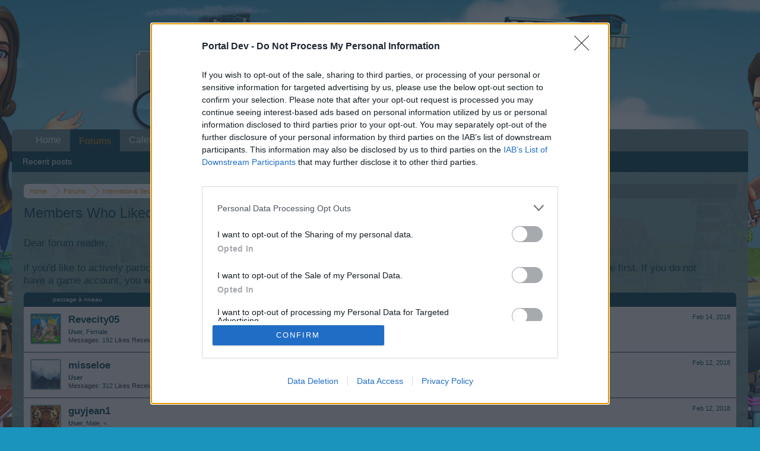

--- FILE ---
content_type: text/html; charset=UTF-8
request_url: https://board-en-risingcities.platform-dev.bigpoint.com/posts/957607/likes
body_size: 6232
content:
<!DOCTYPE html>
<html id="XenForo" lang="en-GB" dir="LTR" class="Public NoJs LoggedOut NoSidebar  Responsive" xmlns:fb="http://www.facebook.com/2008/fbml">
<head>

	<meta charset="utf-8" />
	<meta http-equiv="X-UA-Compatible" content="IE=Edge,chrome=1" />
	
		<meta name="viewport" content="width=device-width, initial-scale=1">
	
	
		<base href="https://board-en-risingcities.platform-dev.bigpoint.com//" />
		<script>
			var _b = document.getElementsByTagName('base')[0], _bH = "https://board-en-risingcities.platform-dev.bigpoint.com//";
			if (_b && _b.href != _bH) _b.href = _bH;
		</script>
	

	<title>passage à niveau - Members Who Liked Message #37 | RisingCities EN</title>
	
	<noscript><style>.JsOnly, .jsOnly { display: none !important; }</style></noscript>
	<link rel="stylesheet" href="css.php?css=xenforo,form,public&amp;style=6&amp;dir=LTR&amp;d=1709538604" />
	<link rel="stylesheet" href="css.php?css=login_bar,xenforo_member_list_item&amp;style=6&amp;dir=LTR&amp;d=1709538604" />
	
	

	
	<script async src="https://www.googletagmanager.com/gtag/js?id=UA-19059020-1"></script>
	<script>
		window.dataLayer = window.dataLayer || [];
		function gtag(){dataLayer.push(arguments);}
		gtag('js', new Date());
	
		gtag('config', 'UA-19059020-1', {
			// <!-- slot: ga_config_start -->
			
				'cookie_domain': 'platform-dev.bigpoint.com',
			
			
		});
	</script>

		<script src="js/jquery/jquery-1.11.0.min.js"></script>	
		
	<script src="js/xenforo/xenforo.js?_v=e50efb50"></script>

	
	<link rel="apple-touch-icon" href="https://board-en-risingcities.platform-dev.bigpoint.com//styles/default/xenforo/logo.og.png" />
	<link rel="alternate" type="application/rss+xml" title="RSS feed for RisingCities EN" href="forums/-/index.rss" />
	
	
	<meta name="robots" content="noindex" />

</head>

<body class="node818 node815">
<!-- Google Tag Manager -->
<noscript><iframe src="//www.googletagmanager.com/ns.html?id=GTM-WRXH7W"
height="0" width="0" style="display:none;visibility:hidden"></iframe></noscript>
<script>
var cb = new Date().getTime();
(function(w,d,s,l,i){w[l]=w[l]||[];w[l].push({'gtm.start':
new Date().getTime(),event:'gtm.js'});var f=d.getElementsByTagName(s)[0],
j=d.createElement(s),dl=l!='dataLayer'?'&l='+l:'';j.async=true;j.src=
'//www.googletagmanager.com/gtm.js?cb='+cb+'&id='+i+dl;f.parentNode.insertBefore(j,f);
})(window,document,'script','dataLayer','GTM-WRXH7W');</script>
<!-- End Google Tag Manager -->


	




<div id="headerMover">
	<div id="headerProxy"></div>

<div id="content" class="post_likes">
	<div class="pageWidth">
		<div class="pageContent">
			<!-- main content area -->
			
			
			
			
						
						
						
						
						<div class="breadBoxTop ">
							
							

<nav>
	
		
			
				
			
		
			
				
			
		
			
		
	

	<fieldset class="breadcrumb">
		<a href="misc/quick-navigation-menu?selected=node-818" class="OverlayTrigger jumpMenuTrigger" data-cacheOverlay="true" title="Open quick navigation"><!--Jump to...--></a>
			
		<div class="boardTitle"><strong>RisingCities EN</strong></div>
		
		<span class="crumbs">
			
				<span class="crust homeCrumb" itemscope="itemscope" itemtype="http://data-vocabulary.org/Breadcrumb">
					<a href="http://board-en-risingcities.platform-dev.bigpoint.com/" class="crumb" rel="up" itemprop="url"><span itemprop="title">Home</span></a>
					<span class="arrow"><span></span></span>
				</span>
			
			
			
				<span class="crust selectedTabCrumb" itemscope="itemscope" itemtype="http://data-vocabulary.org/Breadcrumb">
					<a href="https://board-en-risingcities.platform-dev.bigpoint.com//" class="crumb" rel="up" itemprop="url"><span itemprop="title">Forums</span></a>
					<span class="arrow"><span>&gt;</span></span>
				</span>
			
			
			
				
					<span class="crust" itemscope="itemscope" itemtype="http://data-vocabulary.org/Breadcrumb">
						<a href="https://board-en-risingcities.platform-dev.bigpoint.com//#international-section.815" class="crumb" rel="up" itemprop="url"><span itemprop="title">International Section</span></a>
						<span class="arrow"><span>&gt;</span></span>
					</span>
				
					<span class="crust" itemscope="itemscope" itemtype="http://data-vocabulary.org/Breadcrumb">
						<a href="https://board-en-risingcities.platform-dev.bigpoint.com//forums/section-francophone.818/" class="crumb" rel="up" itemprop="url"><span itemprop="title">Section francophone</span></a>
						<span class="arrow"><span>&gt;</span></span>
					</span>
				
					<span class="crust" itemscope="itemscope" itemtype="http://data-vocabulary.org/Breadcrumb">
						<a href="https://board-en-risingcities.platform-dev.bigpoint.com//posts/957607/" class="crumb" rel="up" itemprop="url"><span itemprop="title">passage à niveau</span></a>
						<span class="arrow"><span>&gt;</span></span>
					</span>
				
			
		</span>
	</fieldset>
</nav>
						</div>
						
						
						
					
						<!--[if lt IE 8]>
							<p class="importantMessage">You are using an out of date browser. It  may not display this or other websites correctly.<br />You should upgrade or use an <a href="https://www.google.com/chrome" target="_blank">alternative browser</a>.</p>
						<![endif]-->

						
						
	

	
						
						
						
						
												
							<!-- h1 title, description -->
							<div class="titleBar">
								
								<h1>Members Who Liked Message #37</h1>
								
								
							
<style type="text/css">
  .gotogame {
float: left;
margin-right: 35px;
margin-top: 25px;
font-size:17px;
align:center;
}
</style>
        <div class="gotogame">Dear forum reader,<br><br>
if you’d like to actively participate on the forum by joining discussions or starting your own threads or topics, please log into the game first. If you do not have a game account, you will need to register for one. We look forward to your next visit!
                               <a href="http://www.risingcities.com/">CLICK HERE</a></div>

							</div>
						
						
						
						
						
						<!-- main template -->
						









<div class="section">
	<dl class="subHeading pairsInline"><dt>Thread:</dt> <dd><a href="posts/957607/">passage à niveau</a></dd></dl>
	<ol class="overlayScroll">
	
		

<li class="primaryContent memberListItem">

	<a href="members/revecity05.4901/" class="avatar Av4901s" data-avatarhtml="true"><span class="img s" style="background-image: url('https://xenforo-1028-storage.bpsecure.com/en-risingcities/avatars/s/4/4901.jpg?1392456496')"></span></a>

	<div class="extra"><span class="DateTime" title="Feb 14, 2018 at 10:47 AM">Feb 14, 2018</span></div>

	<div class="member">
	
		
		
			<h3 class="username"><a href="members/revecity05.4901/" class="username StatusTooltip" dir="auto" title="">Revecity05</a></h3>
			
			<div class="userInfo">
				<div class="userBlurb dimmed"><span class="userTitle" itemprop="title">User</span>, Female</div>
				<dl class="userStats pairsInline">
					<dt title="Total messages posted by Revecity05">Messages:</dt> <dd>192</dd>
					<dt title="Number of times something posted by Revecity05 has been 'liked'">Likes Received:</dt> <dd>477</dd>
					
						<dt>Trophy Points:</dt> <dd title="Trophy Points">2,500</dd>
					
				</dl>
			</div>
			
		
		
		
		
	</div>
	
</li>
	
		

<li class="primaryContent memberListItem">

	<a href="members/misseloe.7811/" class="avatar Av7811s" data-avatarhtml="true"><span class="img s" style="background-image: url('https://xenforo-1028-storage.bpsecure.com/en-risingcities/avatars/s/7/7811.jpg?1388925225')"></span></a>

	<div class="extra"><span class="DateTime" title="Feb 12, 2018 at 12:53 AM">Feb 12, 2018</span></div>

	<div class="member">
	
		
		
			<h3 class="username"><a href="members/misseloe.7811/" class="username StatusTooltip" dir="auto" title="N oubliez pas le TOP FR">misseloe</a></h3>
			
			<div class="userInfo">
				<div class="userBlurb dimmed"><span class="userTitle" itemprop="title">User</span></div>
				<dl class="userStats pairsInline">
					<dt title="Total messages posted by misseloe">Messages:</dt> <dd>312</dd>
					<dt title="Number of times something posted by misseloe has been 'liked'">Likes Received:</dt> <dd>391</dd>
					
						<dt>Trophy Points:</dt> <dd title="Trophy Points">6,000</dd>
					
				</dl>
			</div>
			
		
		
		
		
	</div>
	
</li>
	
		

<li class="primaryContent memberListItem">

	<a href="members/guyjean1.727/" class="avatar Av727s" data-avatarhtml="true"><span class="img s" style="background-image: url('https://xenforo-1028-storage.bpsecure.com/en-risingcities/avatars/s/0/727.jpg?1408711626')"></span></a>

	<div class="extra"><span class="DateTime" title="Feb 12, 2018 at 12:19 AM">Feb 12, 2018</span></div>

	<div class="member">
	
		
		
			<h3 class="username"><a href="members/guyjean1.727/" class="username StatusTooltip" dir="auto" title="L'intelligence c'est comme un parachute, si t'en as pas tu t'écrases ....">guyjean1</a></h3>
			
			<div class="userInfo">
				<div class="userBlurb dimmed"><span class="userTitle" itemprop="title">User</span>, Male, <</div>
				<dl class="userStats pairsInline">
					<dt title="Total messages posted by guyjean1">Messages:</dt> <dd>941</dd>
					<dt title="Number of times something posted by guyjean1 has been 'liked'">Likes Received:</dt> <dd>1,237</dd>
					
						<dt>Trophy Points:</dt> <dd title="Trophy Points">1,150</dd>
					
				</dl>
			</div>
			
		
		
		
		
	</div>
	
</li>
	
		

<li class="primaryContent memberListItem">

	<a href="members/coffee_mug.63423/" class="avatar Av63423s" data-avatarhtml="true"><span class="img s" style="background-image: url('https://xenforo-1028-storage.bpsecure.com/en-risingcities/avatars/s/63/63423.jpg?1398413156')"></span></a>

	<div class="extra"><span class="DateTime" title="Feb 11, 2018 at 10:06 PM">Feb 11, 2018</span></div>

	<div class="member">
	
		
		
			<h3 class="username"><a href="members/coffee_mug.63423/" class="username StatusTooltip" dir="auto" title="Bonjour ! Bienvenu à Éole ! Une ville toujours dans le vent ^^">Coffee_Mug</a></h3>
			
			<div class="userInfo">
				<div class="userBlurb dimmed"><span class="userTitle" itemprop="title">User</span>, Male</div>
				<dl class="userStats pairsInline">
					<dt title="Total messages posted by Coffee_Mug">Messages:</dt> <dd>71</dd>
					<dt title="Number of times something posted by Coffee_Mug has been 'liked'">Likes Received:</dt> <dd>148</dd>
					
						<dt>Trophy Points:</dt> <dd title="Trophy Points">190</dd>
					
				</dl>
			</div>
			
		
		
		
		
	</div>
	
</li>
	
	</ol>
	<div class="sectionFooter overlayOnly">
		<a class="button primary OverlayCloser">Close</a>
		
	</div>
</div>
						
						
						
						
							<!-- login form, to be moved to the upper drop-down -->
							







<form action="login/login" method="post" class="xenForm " id="login" style="display:none">

	

	<div class="ctrlWrapper">
		<dl class="ctrlUnit">
			<dt><label for="LoginControl">Your name or email address:</label></dt>
			<dd><input type="text" name="login" id="LoginControl" class="textCtrl" tabindex="101" /></dd>
		</dl>
	
	
		<dl class="ctrlUnit">
			<dt>
				<label for="ctrl_password">Do you already have an account?</label>
			</dt>
			<dd>
				<ul>
					<li><label for="ctrl_not_registered"><input type="radio" name="register" value="1" id="ctrl_not_registered" tabindex="105" />
						No, create an account now.</label></li>
					<li><label for="ctrl_registered"><input type="radio" name="register" value="0" id="ctrl_registered" tabindex="105" checked="checked" class="Disabler" />
						Yes, my password is:</label></li>
					<li id="ctrl_registered_Disabler">
						<input type="password" name="password" class="textCtrl" id="ctrl_password" tabindex="102" />
						<div class="lostPassword"><a href="lost-password/" class="OverlayTrigger OverlayCloser" tabindex="106">Forgot your password?</a></div>
					</li>
				</ul>
			</dd>
		</dl>
	
		
		<dl class="ctrlUnit submitUnit">
			<dt></dt>
			<dd>
				<input type="submit" class="button primary" value="Log in" tabindex="104" data-loginPhrase="Log in" data-signupPhrase="Sign Up" />
				<label for="ctrl_remember" class="rememberPassword"><input type="checkbox" name="remember" value="1" id="ctrl_remember" tabindex="103" /> Stay logged in</label>
			</dd>
		</dl>
	</div>

	<input type="hidden" name="cookie_check" value="1" />
	<input type="hidden" name="redirect" value="/posts/957607/likes" />
	<input type="hidden" name="_xfToken" value="" />

</form>
						
						
					
			
						
			<div class="breadBoxBottom">

<nav>
	

	<fieldset class="breadcrumb">
		<a href="misc/quick-navigation-menu?selected=node-818" class="OverlayTrigger jumpMenuTrigger" data-cacheOverlay="true" title="Open quick navigation"><!--Jump to...--></a>
			
		<div class="boardTitle"><strong>RisingCities EN</strong></div>
		
		<span class="crumbs">
			
				<span class="crust homeCrumb">
					<a href="http://board-en-risingcities.platform-dev.bigpoint.com/" class="crumb"><span>Home</span></a>
					<span class="arrow"><span></span></span>
				</span>
			
			
			
				<span class="crust selectedTabCrumb">
					<a href="https://board-en-risingcities.platform-dev.bigpoint.com//" class="crumb"><span>Forums</span></a>
					<span class="arrow"><span>&gt;</span></span>
				</span>
			
			
			
				
					<span class="crust">
						<a href="https://board-en-risingcities.platform-dev.bigpoint.com//#international-section.815" class="crumb"><span>International Section</span></a>
						<span class="arrow"><span>&gt;</span></span>
					</span>
				
					<span class="crust">
						<a href="https://board-en-risingcities.platform-dev.bigpoint.com//forums/section-francophone.818/" class="crumb"><span>Section francophone</span></a>
						<span class="arrow"><span>&gt;</span></span>
					</span>
				
					<span class="crust">
						<a href="https://board-en-risingcities.platform-dev.bigpoint.com//posts/957607/" class="crumb"><span>passage à niveau</span></a>
						<span class="arrow"><span>&gt;</span></span>
					</span>
				
			
		</span>
	</fieldset>
</nav></div>
			
						
			
						
		</div>
	</div>
</div>

<header>
	


<div id="header">
	<div id="logoBlock">
	<div class="pageWidth">
		<div class="pageContent">
			
			
			<div id="logo"><a href="https://board-en-risingcities.platform-dev.bigpoint.com/">
				<span></span>
				<img src="https://xenforo-1028-storage.bpsecure.com/risingcities/style/rc_header_logo_new.png" alt="RisingCities EN" />
			</a></div>
			
			<span class="helper"></span>
		</div>
	</div>
</div>
	

<div id="navigation" class="pageWidth ">
	<div class="pageContent">
		<nav>

<div class="navTabs">
	<ul class="publicTabs">
	
		<!-- home -->
		
			<li class="navTab home PopupClosed"><a href="http://board-en-risingcities.platform-dev.bigpoint.com/" class="navLink">Home</a></li>
		
		
		
		<!-- extra tabs: home -->
		
		
		
		<!-- forums -->
		
			<li class="navTab forums selected">
			
				<a href="https://board-en-risingcities.platform-dev.bigpoint.com//" class="navLink">Forums</a>
				<a href="https://board-en-risingcities.platform-dev.bigpoint.com//" class="SplitCtrl" rel="Menu"></a>
				
				<div class="tabLinks forumsTabLinks">
					<div class="primaryContent menuHeader">
						<h3>Forums</h3>
						<div class="muted">Quick Links</div>
					</div>
					<ul class="secondaryContent blockLinksList">
					
						
						
						
						<li><a href="find-new/posts" rel="nofollow">Recent posts</a></li>
					
					</ul>
				</div>
			</li>
		
		
		
		<!-- extra tabs: middle -->
		
		
		
		<!-- members -->
						
		
		<!-- extra tabs: end -->
		
		
			
				<li class="navTab 0 PopupClosed">
					<a href="bp-calendar/" class="navLink">Calendar</a>
					
				</li>
			
		
		

		<!-- responsive popup -->
		<li class="navTab navigationHiddenTabs Popup PopupControl PopupClosed" style="display:none">	
						
			<a rel="Menu" class="navLink NoPopupGadget"><span class="menuIcon">Menu</span></a>
			
			<div class="Menu JsOnly blockLinksList primaryContent" id="NavigationHiddenMenu"></div>
		</li>
			
		
		<!-- no selection -->
		
		
	</ul>
	
	
</div>

<span class="helper"></span>
			
		</nav>	
	</div>
</div>
	
</div>

	
	
</header>

</div>

<footer>
	


<div class="footer">
	<div class="pageWidth">
		<div class="pageContent">
			
			
			<ul class="footerLinks">
			
				
				<li><a href="help/">Help</a></li>
				<li><a href="http://board-en-risingcities.platform-dev.bigpoint.com/" class="homeLink">Home</a></li>
				
				<li><a href="forums/-/index.rss" rel="alternate" class="globalFeed" target="_blank"
					title="RSS feed for RisingCities EN">RSS</a></li>
			
			</ul>
			
			<span class="helper"></span>
		</div>
	</div>
</div>

<div class="footerLegal">
	<div class="pageWidth">
		<div class="pageContent">
			<ul id="legal">
			
				<li><a href="http://www.bigpoint.com/legal/#terms">Terms and Rules</a></li>
				<li><a href="help/privacy-policy">Privacy Policy</a></li>
			
			</ul>
			
			<div id="copyright"><a href="https://xenforo.com" class="concealed" target="_blank">Forum software by XenForo<sup>&reg;</sup> <span>&copy; 2010-2019 XenForo Ltd.</span></a> <a href="http://xenforo.com" class="concealed">Forum software by XenForo&trade; <span>&copy;2010-2015 XenForo Ltd.</span></a></div>
			<div id="BRCopyright" class="concealed muted" style="float:left;margin-left: 10px;"><style>@media (max-width:480px){.Responsive #BRCopyright span{display: none;}}</style><div class="muted"><a href="http://brivium.com/" class="concealed" title="Brivium Limited"><span>XenForo </span>Add-ons by Brivium<span> &trade;  &copy; 2012-2026 Brivium LLC.</span></a></div></div>
		
			
			
			<span class="helper"></span>
		</div>
	</div>	
</div>

</footer>

<script>


jQuery.extend(true, XenForo,
{
	visitor: { user_id: 0 },
	serverTimeInfo:
	{
		now: 1768780224,
		today: 1768777200,
		todayDow: 1
	},
	_lightBoxUniversal: "0",
	_enableOverlays: "1",
	_animationSpeedMultiplier: "1",
	_overlayConfig:
	{
		top: "10%",
		speed: 200,
		closeSpeed: 100,
		mask:
		{
			color: "rgb(255, 255, 255)",
			opacity: "0.6",
			loadSpeed: 200,
			closeSpeed: 100
		}
	},
	_ignoredUsers: [],
	_loadedScripts: {"xenforo_member_list_item":true,"login_bar":true},
	_cookieConfig: { path: "/", domain: "platform-dev.bigpoint.com", prefix: "xf_en-risingcities_"},
	_csrfToken: "",
	_csrfRefreshUrl: "login/csrf-token-refresh",
	_jsVersion: "e50efb50",
	_noRtnProtect: false,
	_noSocialLogin: false
});
jQuery.extend(XenForo.phrases,
{
	cancel: "Cancel",

	a_moment_ago:    "A moment ago",
	one_minute_ago:  "1 minute ago",
	x_minutes_ago:   "%minutes% minutes ago",
	today_at_x:      "Today at %time%",
	yesterday_at_x:  "Yesterday at %time%",
	day_x_at_time_y: "%day% at %time%",

	day0: "Sunday",
	day1: "Monday",
	day2: "Tuesday",
	day3: "Wednesday",
	day4: "Thursday",
	day5: "Friday",
	day6: "Saturday",

	_months: "January,February,March,April,May,June,July,August,September,October,November,December",
	_daysShort: "Sun,Mon,Tue,Wed,Thu,Fri,Sat",

	following_error_occurred: "The following error occurred",
	server_did_not_respond_in_time_try_again: "The server did not respond in time. Please try again.",
	logging_in: "Logging in",
	click_image_show_full_size_version: "Click this image to show the full-size version.",
	show_hidden_content_by_x: "Show hidden content by {names}"
});

// Facebook Javascript SDK
XenForo.Facebook.appId = "";
XenForo.Facebook.forceInit = false;


</script>


</body>
</html>